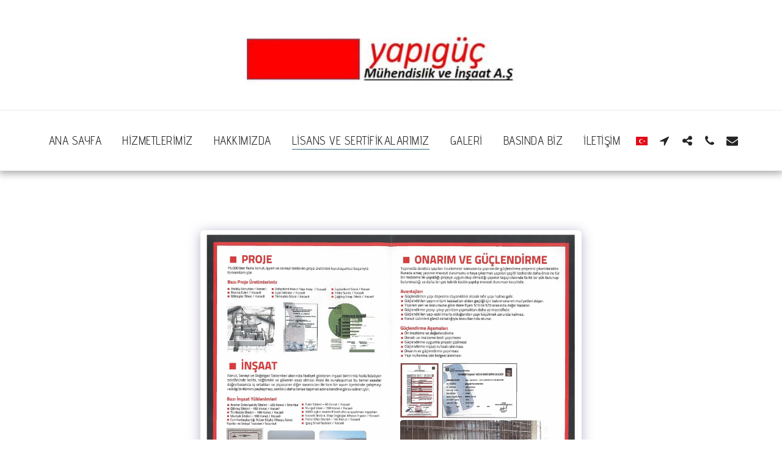

--- FILE ---
content_type: text/html; charset=utf-8
request_url: https://www.google.com/recaptcha/api2/aframe
body_size: 120
content:
<!DOCTYPE HTML><html><head><meta http-equiv="content-type" content="text/html; charset=UTF-8"></head><body><script nonce="ezqYniVjnx1-5Ry4wOYHAQ">/** Anti-fraud and anti-abuse applications only. See google.com/recaptcha */ try{var clients={'sodar':'https://pagead2.googlesyndication.com/pagead/sodar?'};window.addEventListener("message",function(a){try{if(a.source===window.parent){var b=JSON.parse(a.data);var c=clients[b['id']];if(c){var d=document.createElement('img');d.src=c+b['params']+'&rc='+(localStorage.getItem("rc::a")?sessionStorage.getItem("rc::b"):"");window.document.body.appendChild(d);sessionStorage.setItem("rc::e",parseInt(sessionStorage.getItem("rc::e")||0)+1);localStorage.setItem("rc::h",'1769025578169');}}}catch(b){}});window.parent.postMessage("_grecaptcha_ready", "*");}catch(b){}</script></body></html>